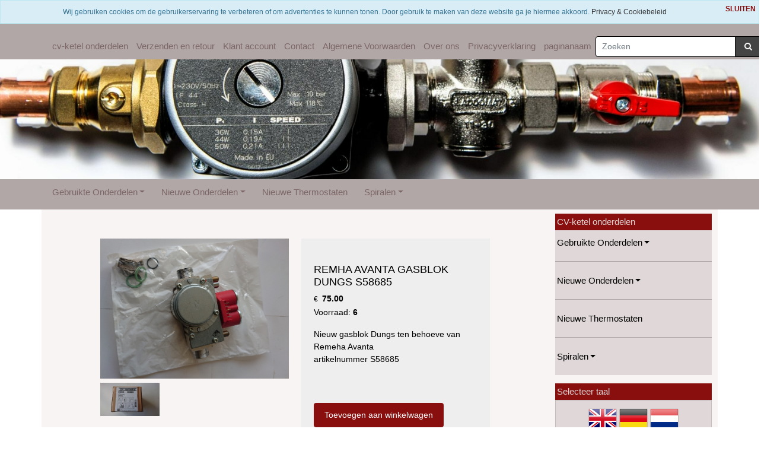

--- FILE ---
content_type: text/html; charset=UTF-8
request_url: https://cevebro.nl/remha-avanta-gasblok-dungs-s58685/
body_size: 7261
content:
<!DOCTYPE HTML>
<html lang="nl-NL" prefix="og: http://ogp.me/ns#">
<head>
    <title>Remha Avanta gasblok Dungs S58685 - www.cevebro.nl</title>
    <meta http-equiv="Content-Type" content="text/html; charset=utf-8" />
    <meta name="viewport" content="width=device-width, initial-scale=1.0">
    <meta name="keywords" content="Remha Avanta gasblok Dungs S58685,nieuw,remeha,cv-ketel onderdelen,gasblok,waalre,S58685,cevebro,webshop" />
    <meta name="description" content="Remha Avanta gasblok Dungs S58685"/>
    
    <link rel="stylesheet" type="text/css" href="https://cdn.gratiswebshopbeginnen.nl/css/bootstrap.min.css" />
		<link rel="stylesheet" type="text/css" href="/files/9565/css/styleresponsive.css?v2" />
    <script type="text/javascript" src="https://code.jquery.com/jquery-latest.min.js"></script>
    <link rel="shortcut icon" href="https://cevebro.nl/files/9565/favicon/favicon.ico"  type="image/x-icon">
    <link rel="stylesheet" href="/assets/plugins/font-awesome/css/font-awesome.min.css"><link rel="stylesheet" type="text/css" href="/templates/mobile/9565/eigenstyle.css" /><!-- Facebook Pixel Code --><script>!function(f,b,e,v,n,t,s){if(f.fbq)return;n=f.fbq=function(){n.callMethod?n.callMethod.apply(n,arguments):n.queue.push(arguments)};if(!f._fbq)f._fbq=n;n.push=n;n.loaded=!0;n.version='2.0';n.queue=;t=b.createElement(e);t.async=!0;t.src=v;s=b.getElementsByTagName(e)0;s.parentNode.insertBefore(t,s)}(window,document,'script','https://connect.facebook.net/en_US/fbevents.js');fbq('init', '1757261164489861');fbq('track', "PageView");</script><noscript><img height="1" width="1" style="display:none"src="https://www.facebook.com/tr?id=1757261164489861&ev=PageView&noscript=1"/></noscript><!-- End Facebook Pixel Code --> <link rel="stylesheet" href="/assets/plugins/font-awesome/css/font-awesome.min.css" /><body><script type="text/javascript">/* <!CDATA */var google_conversion_id = 969909195;var google_custom_params = window.google_tag_params;var google_remarketing_only = true;/* > */</script><script type="text/javascript" src="//www.googleadservices.com/pagead/conversion.js"></script><noscript><div style="display:inline;"><img height="1" width="1" style="border-style:none;" alt="" src="//googleads.g.doubleclick.net/pagead/viewthroughconversion/969909195/?guid=ON&script=0"/></div></noscript><body> <link rel="stylesheet" href="/assets/plugins/font-awesome/css/font-awesome.min.css" /> <link rel="stylesheet" href="/assets/plugins/font-awesome/css/font-awesome.min.css" /> <link rel="stylesheet" type="text/css" href="/templates/mobile/9565/eigenstyle.css" /><meta name="robots" content="all"><link rel="canonical" href="https://cevebro.nl/remha-avanta-gasblok-dungs-s58685/" /><meta property="fb:admins" content="100009849452900" /><meta property="og:locale" content="nl_NL" />
	<meta property="og:title" content="Remha Avanta gasblok Dungs S58685 - www.cevebro.nl">
    <meta property="og:description" content="Remha Avanta gasblok Dungs S58685">
    <meta property="og:url" content="https://cevebro.nl/remha-avanta-gasblok-dungs-s58685/">
    <meta property="og:site_name" content="www.cevebro.nl"><meta property="article:author" content="https://www.facebook.com/Cevebro-623349611085485" /><meta property="og:image" content="https://cevebro.nl/files/9565/webshopartikelen/3135988/gasblok-remeha-avanta-s58685.jpg">
		    <meta property="og:type" content="product">
		    <meta property="og:price:amount" content="75.00" />
		    <meta property="og:price:currency" content="EUR" /><meta name="twitter:card" content="summary_large_image"/><meta name="twitter:description" content="Remha Avanta gasblok Dungs S58685"/><meta name="twitter:title" content="Remha Avanta gasblok Dungs S58685 - www.cevebro.nl"/><meta name="twitter:domain" content="www.cevebro.nl"/><meta name="twitter:image:src" content="https://cevebro.nl/files/9565/webshopartikelen/3135988/gasblok-remeha-avanta-s58685.jpg" /><meta itemprop="name" content="Remha Avanta gasblok Dungs S58685 - www.cevebro.nl"><meta itemprop="description" content="Remha Avanta gasblok Dungs S58685"><meta itemprop="image" content="https://cevebro.nl/files/9565/webshopartikelen/3135988/gasblok-remeha-avanta-s58685.jpg"><link rel="alternate" type="application/rss+xml" title="Remha Avanta gasblok Dungs S58685 - www.cevebro.nl" href="https://cevebro.nl/remha-avanta-gasblok-dungs-s58685/feed/"/>
    
</head>
<body>

   <div class="usptop navbar py-0 pt-2 pb-2">
<div class="container" id="CenterText">
<div class="container">
<div class="row">
<div class="col-sm"><span style="font-family:Verdana,Geneva,sans-serif;"><span class="fa fa-fw fa-clock-o"></span>  Voor 12 uur besteld =  dezelfde dag verzonden</span></div>

<div class="col-sm"><span style="font-family:Verdana,Geneva,sans-serif;"><span class="fa fa-fw fa-users"></span>  Gratis verzending vanaf €75</span></div>

<div class="col-sm"><span style="font-family:Verdana,Geneva,sans-serif;"><span class="fa fa-fw fa-phone"></span>  Op zondag niet bereikbaar</span><br />
 </div>
</div>
</div>
</div>
</div>


<nav class="navbar navbar-expand-lg menutop" aria-label="navbar">
   <div class="container">
            <button class="navbar-toggler" type="button" data-bs-toggle="collapse" data-bs-target="#navbarsExample07" aria-controls="navbarsExample07" aria-expanded="false" aria-label="Toggle navigation">
        <i class="fa fa-bars" aria-hidden="true"></i>
      </button>

      <div class="collapse navbar-collapse" id="navbarsExample07">
         <ul class="navbar-nav me-auto mb-2 mb-lg-0">
                           <li class="nav-item menutop">
                  <a class="nav-link menutopTekst menuhover ps-2" href="/cv-onderdelen/">cv-ketel onderdelen</a>
               </li>
                           <li class="nav-item menutop">
                  <a class="nav-link menutopTekst menuhover ps-2" href="/verzendkosten1/">Verzenden en retour</a>
               </li>
                           <li class="nav-item menutop">
                  <a class="nav-link menutopTekst menuhover ps-2" href="/login/">Klant account</a>
               </li>
                           <li class="nav-item menutop">
                  <a class="nav-link menutopTekst menuhover ps-2" href="/contact/">Contact</a>
               </li>
                           <li class="nav-item menutop">
                  <a class="nav-link menutopTekst menuhover ps-2" href="/algemene-voorwaarden/">Algemene Voorwaarden</a>
               </li>
                           <li class="nav-item menutop">
                  <a class="nav-link menutopTekst menuhover ps-2" href="/over-ons/">Over ons</a>
               </li>
                           <li class="nav-item menutop">
                  <a class="nav-link menutopTekst menuhover ps-2" href="/privacyverklaring/">Privacyverklaring</a>
               </li>
                           <li class="nav-item menutop">
                  <a class="nav-link menutopTekst menuhover ps-2" href="//">paginanaam</a>
               </li>
                     </ul>
      </div>

      <div class="container col-lg-3">
         <div class="row">
            <form class="p-0" role="search" method="post" action="/zoeken/">
               <div class="input-group">
                  <input type="text" class="form-control" placeholder="Zoeken" name="string" aria-label="Zoeken" aria-describedby="Zoeken">
                  <button class="btn menubuttons" type="submit" id="button-addon2"><span class="fa fa-fw fa-search"></span></button>
               </div>
            </form>
         </div>
      </div>

   </div>
</nav>

<div class="hideonmobile">
   <div class="headershop topcontainer" style="text-align:center"><a href="https://cevebro.nl/"><img alt="header 7.jpeg" class="img-fluid" title="header 7.jpeg" src="https://cevebro.nl/files/9565/headershop/header-7.jpeg" border="0" /></a></div>
</div>

<nav class="navbar navbar-expand-lg menutop" aria-label="navbar">
   <div class="container">
      <div class="collapse navbar-collapse" id="navbarsExample07">
         <ul class="navbar-nav me-auto mb-2 mb-lg-0">

                                             <li class="nav-item dropdown menutop">
                     <a class="nav-link dropdown-toggle menutopTekst menuhover ps-2" href="#" data-bs-toggle="dropdown" aria-expanded="false">Gebruikte Onderdelen</a>
                     <ul class="dropdown-menu menutop">
                                                   <a class="dropdown-item menutopTekst p-2 ps-4" href="/gebruikte-onderdelen/actuators-gebruikt/">Gebruikte Actuators</a>
                                                   <a class="dropdown-item menutopTekst p-2 ps-4" href="/gebruikte-onderdelen/bedieningspanelen-gebruikt/">Gebruikte Bedieningspanelen</a>
                                                   <a class="dropdown-item menutopTekst p-2 ps-4" href="/gebruikte-onderdelen/buffervatentappot-gebruikt/">Gebruikte Buffervaten/tappot</a>
                                                   <a class="dropdown-item menutopTekst p-2 ps-4" href="/gebruikte-onderdelen/branderautomaten-gebruikt/">Gebruikte Branderautomaten</a>
                                                   <a class="dropdown-item menutopTekst p-2 ps-4" href="/gebruikte-onderdelen/branderplaten-branderblokken-gebruikt/">Gebruikte Branderplaten / Branderblokken</a>
                                                   <a class="dropdown-item menutopTekst p-2 ps-4" href="/gebruikte-onderdelen/driewegkleppen-gebruikt/">Gebruikte Driewegkleppen</a>
                                                   <a class="dropdown-item menutopTekst p-2 ps-4" href="/gebruikte-onderdelen/drukverschilschakelaars-gebruikt/">Gebruikte Drukverschilschakelaars</a>
                                                   <a class="dropdown-item menutopTekst p-2 ps-4" href="/gebruikte-onderdelen/gasblokken-gebruikt/">Gebruikte Gasblokken</a>
                                                   <a class="dropdown-item menutopTekst p-2 ps-4" href="/gebruikte-onderdelen/platenwisselaars-gebruikt/">Gebruikte Platenwisselaars</a>
                                                   <a class="dropdown-item menutopTekst p-2 ps-4" href="/gebruikte-onderdelen/pompen-gebruikt/">Gebruikte Pompen</a>
                                                   <a class="dropdown-item menutopTekst p-2 ps-4" href="/gebruikte-onderdelen/printplaten-gebruikt/">Gebruikte Printplaten</a>
                                                   <a class="dropdown-item menutopTekst p-2 ps-4" href="/gebruikte-onderdelen/transformatoren-gebruikt/">Gebruikte Transformatoren</a>
                                                   <a class="dropdown-item menutopTekst p-2 ps-4" href="/gebruikte-onderdelen/ventilatoren-gebruikt/">Gebruikte Ventilatoren</a>
                                                   <a class="dropdown-item menutopTekst p-2 ps-4" href="/gebruikte-onderdelen/warmtewisselaars-gebruikt/">Gebruikte Warmtewisselaars</a>
                                                   <a class="dropdown-item menutopTekst p-2 ps-4" href="/gebruikte-onderdelen/overige-onderdelen-gebruikt/">Gebruikte Overige onderdelen</a>
                                             </ul>
                  </li>
                                                            <li class="nav-item menutop">
                     <a class="nav-link menutopTekst menuhover ps-2" href="/hr/"><hr></a>
                  </li>
                                                            <li class="nav-item dropdown menutop">
                     <a class="nav-link dropdown-toggle menutopTekst menuhover ps-2" href="#" data-bs-toggle="dropdown" aria-expanded="false">Nieuwe Onderdelen</a>
                     <ul class="dropdown-menu menutop">
                                                   <a class="dropdown-item menutopTekst p-2 ps-4" href="/nieuwe-onderdelen/agpo-nieuw/">AGPO</a>
                                                   <a class="dropdown-item menutopTekst p-2 ps-4" href="/nieuwe-onderdelen/atag-nieuw/">ATAG</a>
                                                   <a class="dropdown-item menutopTekst p-2 ps-4" href="/nieuwe-onderdelen/awb-nieuw/">AWB</a>
                                                   <a class="dropdown-item menutopTekst p-2 ps-4" href="/nieuwe-onderdelen/bosch-nieuw/">Bosch</a>
                                                   <a class="dropdown-item menutopTekst p-2 ps-4" href="/nieuwe-onderdelen/brink-nieuw/">Brink</a>
                                                   <a class="dropdown-item menutopTekst p-2 ps-4" href="/nieuwe-onderdelen/daalderop-nieuw/">Daalderop</a>
                                                   <a class="dropdown-item menutopTekst p-2 ps-4" href="/nieuwe-onderdelen/intergas-nieuw/">Intergas</a>
                                                   <a class="dropdown-item menutopTekst p-2 ps-4" href="/nieuwe-onderdelen/nefit-nieuw/">Nefit</a>
                                                   <a class="dropdown-item menutopTekst p-2 ps-4" href="/nieuwe-onderdelen/radson-nieuw/">Radson</a>
                                                   <a class="dropdown-item menutopTekst p-2 ps-4" href="/nieuwe-onderdelen/remeha-nieuw/">Remeha</a>
                                                   <a class="dropdown-item menutopTekst p-2 ps-4" href="/nieuwe-onderdelen/vaillant-nieuw/">Vaillant</a>
                                                   <a class="dropdown-item menutopTekst p-2 ps-4" href="/nieuwe-onderdelen/viessmann-nieuw/">Viessmann</a>
                                                   <a class="dropdown-item menutopTekst p-2 ps-4" href="/nieuwe-onderdelen/driewegkleppen-en-actuators-nieuw/">Driewegkleppen & Actuators</a>
                                                   <a class="dropdown-item menutopTekst p-2 ps-4" href="/nieuwe-onderdelen/gasblokken-nieuw/">Gasblokken</a>
                                                   <a class="dropdown-item menutopTekst p-2 ps-4" href="/nieuwe-onderdelen/overige-merkenonderdelen-nieuw/">Overige merken/onderdelen</a>
                                                   <a class="dropdown-item menutopTekst p-2 ps-4" href="/nieuwe-onderdelen/pompen1/">Pompen</a>
                                             </ul>
                  </li>
                                                            <li class="nav-item menutop">
                     <a class="nav-link menutopTekst menuhover ps-2" href="//"><hr></a>
                  </li>
                                                            <li class="nav-item menutop">
                     <a class="nav-link menutopTekst menuhover ps-2" href="/thermostaten/">Nieuwe Thermostaten</a>
                  </li>
                                                            <li class="nav-item menutop">
                     <a class="nav-link menutopTekst menuhover ps-2" href="//"><hr></a>
                  </li>
                                                            <li class="nav-item dropdown menutop">
                     <a class="nav-link dropdown-toggle menutopTekst menuhover ps-2" href="#" data-bs-toggle="dropdown" aria-expanded="false">Spiralen</a>
                     <ul class="dropdown-menu menutop">
                                                   <a class="dropdown-item menutopTekst p-2 ps-4" href="/warmte-spiralen/koperen-spiralen/">Koperen spiralen</a>
                                                   <a class="dropdown-item menutopTekst p-2 ps-4" href="/warmte-spiralen/rvs-spiralen/">RVS-spiralen</a>
                                             </ul>
                  </li>
                           
         </ul>
      </div>
   </div>
</nav>

<div class="hideondesktop">
   <div class="headershop topcontainer" style="text-align:center"><a href="https://cevebro.nl/"><img alt="header 7.jpeg" class="img-fluid" title="header 7.jpeg" src="https://cevebro.nl/files/9565/headershop/header-7.jpeg" border="0" /></a></div>
</div>


   <div class="container tabelmidden">
      <div class="row tabelmidden">
          
          <div id="content" class="col-lg-9 col-md-12 padding10 mt-2 mb-3">
             <style>
				        .parent>.row{
				            display: flex;
				            align-items: center;
				            height: 100%;
				        }

						  .keuzesclass {
							  width: auto;
							  overflow: hidden;
							  cursor: pointer;
							  transition: transform 1s;
							  object-fit: cover;
						  }

						  .keuzeclassnaam {
							  float:left;
							  min-width:50px;
							  font-size: 11px;
							  color: #000;
							  cursor: pointer;
							  position: relative;
						  }


				        .imgbgchk:checked + label>.tick_container{
				            opacity: 1;
				        }
				        /* aNIMATION */
				        .imgbgchk:checked + label>img{
				            transform: scale(1.25);
				            opacity: 0.3;
				        }
				        .tick_container {
				            transition: .5s ease;
				            opacity: 0;
				            position: absolute;
				            top: 5px;
				            right: 0px;
				            cursor: pointer;
				            text-align: center;
				        }
				        .tick {
				            background-color: #6bb77e;
				            color: white;
				            font-size: 9px;
				            padding: 0px 4px;
				            height: 15px;
				            width: 15px;
				            border-radius: 100%;
								line-height: 15px;
				        }

				        .pakketnaam{
				            background-color: #f0f0f0;
				            font-size: 11px;
				            border-radius: 50px;
  								line-height: 50px;
								padding-left:5px;
								padding-right:5px;
				        }

						  .disabled {
							  background:linear-gradient(to left top,rgba(255,255,255,0) 0%,rgba(255,255,255,0) 42%,#fff 43%,#fff 46%,#ff5216 47%,#ff5216 53%,#fff 54%,#fff 57%,rgba(255,255,255,0) 58%,rgba(255,255,255,0) 100%);
							  cursor:not-allowed !important;
						  }

						  .imgbgchk:checked + label > .pakketnaam {
							  background-color: #f0f0f0;
							  color: #686868;
							  border: 2px solid #6bb77e;
							  font-weight: bold;
							  object-fit: cover;
							}

				        label {
				           color: #5f656a;
				           font-size: 13px;
				        }

				</style><div class="container mt-5 mb-5" itemscope="" itemtype="https://schema.org/Product">
   <span class="sku" style="display:none;" itemprop="sku">S58685</span>
   <span id="base_price" style="display:none;">75</span>
   <meta itemprop="mpn" content="" />
   <meta itemprop="brand" content="">
   <meta itemprop="name" content="Remha Avanta gasblok Dungs S58685">
   <div class="row d-flex justify-content-center">
      <div class="col-md-10">
         <div class="row">
            <div class="col-md-6">
               <div class="images">
                  <div class="padding10"><a href="https://cevebro.nl/files/9565/webshopartikelen/3135988/gasblok-remeha-avanta-s58685.jpg" class="gallerij_artikel" target="_blank" title="Remha Avanta gasblok Dungs S58685"><img class="cursorhand" width="430" itemprop="image" src="https://cevebro.nl/files/9565/webshopartikelen/3135988/gasblok-remeha-avanta-s58685.jpg" style="max-width:100% !important; width:430px !important;" border="0" alt="Remha Avanta gasblok Dungs S58685" title="Remha Avanta gasblok Dungs S58685"  id="hoofdfoto" /></a></div><div><div class="padding10 col-md-fl-left float-start pt-2 pe-2"><a href="https://cevebro.nl/files/9565/webshopartikelen/3135988/gasblok-remeha-avanta-s58685-a.jpg" class="gallerij_artikel" target="_blank" title="Remha Avanta gasblok Dungs S58685"><img class="cursorhand" width="100" itemprop="image" src="https://cevebro.nl/files/9565/webshopartikelen/3135988/thumbs/gasblok-remeha-avanta-s58685-a.jpg" style="max-width:100% !important; width:100px !important;" border="0" alt="Remha Avanta gasblok Dungs S58685" title="Remha Avanta gasblok Dungs S58685"  /></a></div></div>
               </div>
            </div>
            <div class="col-md-6">
               <div class="product p-4">
                  <span itemprop="offers" itemscope itemtype="https://schema.org/Offer">
                     <meta itemprop="priceCurrency" content="EUR" />
                     <meta itemprop="url" content="https://cevebro.nl/remha-avanta-gasblok-dungs-s58685/" />
                     <meta itemprop="price" content="75" />
                     <meta itemprop="itemCondition" itemtype="http://schema.org/OfferItemCondition" content="http://schema.org/NewCondition">
                     <meta itemprop="availability" content="InStock">
                     <div class="mt-4 mb-3">
                        <span class="text-uppercase text-muted brand small"></span>
                        <h5 class="text-uppercase"><span itemprop="name">Remha Avanta gasblok Dungs S58685</span></h5>
                        <div class="price d-flex flex-row align-items-center">
                           <div class="me-2">
                              <small class="dis-price">&euro; </small>
                           </div>
                           <span class="act-price">75.00</span>
                        </div>
                                                   <div class="webshopomschrijvingtekst">Voorraad: <b> 6</b></div>
                                                                     </div>
                  </span>
                  <span style="display:none;" itemprop="brand" itemtype="https://schema.org/Brand" itemscope>
                     <meta itemprop="name" content="" />
                  </span>

                  

                  <form method="post" name="artikelform" action="https://cevebro.nl/remha-avanta-gasblok-dungs-s58685/">
                     <input type="hidden" name="winkelwagen" value="3135988" />
                     <input type="hidden" name="aantal" class="aantal" value="1">
                     <div class="staffelprijs">
                        
                     </div>
                     <p class="about" itemprop="description">
                        <span style="font-family:Verdana,Geneva,sans-serif;"></span><span style="font-family:Verdana,Geneva,sans-serif;">Nieuw gasblok Dungs ten behoeve van Remeha Avanta<br />
artikelnummer S58685</span><br />
<br />
 
                     </p>
                     <div class="sizes mt-2">
                        <div class="keuzelijstartikel">
                                                         
                                                   </div>
                        <div>
                           
                        </div>
                        <div>
                           
                        </div>
                     </div>

                     

                     <div class="cart mt-4 align-items-center">
                        <input type="hidden" class="aantalvakje" name="aantal" value="1"><input type="submit" name="submit" class="toevoegenbutton AddToCart" value="Toevoegen aan winkelwagen">
                        <br /><div class="marginleft10 pt-2"><a class="artikelomschrijving" href="https://cevebro.nl/remha-avanta-gasblok-dungs-s58685/verlanglijst/"><i class="fa fa-heart text-muted"></i>  zet op mijn verlanglijstje</a></div>
                     </div>

                  </form>
               </div>
            </div>
         </div>
      </div>
   </div>
</div>
<div style="clear: both;"></div>
			<div class="artikelomschrijving">
					<div class="paddingbottom10"></div>
			</div>
          </div>
          <div class="col-md-3 d-none d-lg-block" style="background-color:#f9f4f4;">
             <aside class="asideright mt-2 mb-3">
                  <div class="webshopmenu"><div class="headermenu header">CV-ketel onderdelen</div>
<ul class="list-unstyled mb-0 py-3 pt-md-1">
         <li class="mb-1 d-grid gap-2">
                     <button class="webshopmenu menuhover btn d-inline-flex align-items-center collapsed border-0 dropdown-toggle" data-bs-toggle="collapse" data-bs-target="#components-collapse190454" aria-expanded="false" aria-current="true">
             Gebruikte Onderdelen
            </button>
            <div class="collapse " id="components-collapse190454">
                                 <a class="webshopmenu menuhover list-group-item border-0 dropdown-item p-2 ps-4" href="/gebruikte-onderdelen/actuators-gebruikt/">Gebruikte Actuators</a>
                                 <a class="webshopmenu menuhover list-group-item border-0 dropdown-item p-2 ps-4" href="/gebruikte-onderdelen/bedieningspanelen-gebruikt/">Gebruikte Bedieningspanelen</a>
                                 <a class="webshopmenu menuhover list-group-item border-0 dropdown-item p-2 ps-4" href="/gebruikte-onderdelen/buffervatentappot-gebruikt/">Gebruikte Buffervaten/tappot</a>
                                 <a class="webshopmenu menuhover list-group-item border-0 dropdown-item p-2 ps-4" href="/gebruikte-onderdelen/branderautomaten-gebruikt/">Gebruikte Branderautomaten</a>
                                 <a class="webshopmenu menuhover list-group-item border-0 dropdown-item p-2 ps-4" href="/gebruikte-onderdelen/branderplaten-branderblokken-gebruikt/">Gebruikte Branderplaten / Branderblokken</a>
                                 <a class="webshopmenu menuhover list-group-item border-0 dropdown-item p-2 ps-4" href="/gebruikte-onderdelen/driewegkleppen-gebruikt/">Gebruikte Driewegkleppen</a>
                                 <a class="webshopmenu menuhover list-group-item border-0 dropdown-item p-2 ps-4" href="/gebruikte-onderdelen/drukverschilschakelaars-gebruikt/">Gebruikte Drukverschilschakelaars</a>
                                 <a class="webshopmenu menuhover list-group-item border-0 dropdown-item p-2 ps-4" href="/gebruikte-onderdelen/gasblokken-gebruikt/">Gebruikte Gasblokken</a>
                                 <a class="webshopmenu menuhover list-group-item border-0 dropdown-item p-2 ps-4" href="/gebruikte-onderdelen/platenwisselaars-gebruikt/">Gebruikte Platenwisselaars</a>
                                 <a class="webshopmenu menuhover list-group-item border-0 dropdown-item p-2 ps-4" href="/gebruikte-onderdelen/pompen-gebruikt/">Gebruikte Pompen</a>
                                 <a class="webshopmenu menuhover list-group-item border-0 dropdown-item p-2 ps-4" href="/gebruikte-onderdelen/printplaten-gebruikt/">Gebruikte Printplaten</a>
                                 <a class="webshopmenu menuhover list-group-item border-0 dropdown-item p-2 ps-4" href="/gebruikte-onderdelen/transformatoren-gebruikt/">Gebruikte Transformatoren</a>
                                 <a class="webshopmenu menuhover list-group-item border-0 dropdown-item p-2 ps-4" href="/gebruikte-onderdelen/ventilatoren-gebruikt/">Gebruikte Ventilatoren</a>
                                 <a class="webshopmenu menuhover list-group-item border-0 dropdown-item p-2 ps-4" href="/gebruikte-onderdelen/warmtewisselaars-gebruikt/">Gebruikte Warmtewisselaars</a>
                                 <a class="webshopmenu menuhover list-group-item border-0 dropdown-item p-2 ps-4" href="/gebruikte-onderdelen/overige-onderdelen-gebruikt/">Gebruikte Overige onderdelen</a>
                           </div>
         
      </li>
         <li class="mb-1 d-grid gap-2">
                                    <hr>
                     
      </li>
         <li class="mb-1 d-grid gap-2">
                     <button class="webshopmenu menuhover btn d-inline-flex align-items-center collapsed border-0 dropdown-toggle" data-bs-toggle="collapse" data-bs-target="#components-collapse74883" aria-expanded="false" aria-current="true">
             Nieuwe Onderdelen
            </button>
            <div class="collapse " id="components-collapse74883">
                                 <a class="webshopmenu menuhover list-group-item border-0 dropdown-item p-2 ps-4" href="/nieuwe-onderdelen/agpo-nieuw/">AGPO</a>
                                 <a class="webshopmenu menuhover list-group-item border-0 dropdown-item p-2 ps-4" href="/nieuwe-onderdelen/atag-nieuw/">ATAG</a>
                                 <a class="webshopmenu menuhover list-group-item border-0 dropdown-item p-2 ps-4" href="/nieuwe-onderdelen/awb-nieuw/">AWB</a>
                                 <a class="webshopmenu menuhover list-group-item border-0 dropdown-item p-2 ps-4" href="/nieuwe-onderdelen/bosch-nieuw/">Bosch</a>
                                 <a class="webshopmenu menuhover list-group-item border-0 dropdown-item p-2 ps-4" href="/nieuwe-onderdelen/brink-nieuw/">Brink</a>
                                 <a class="webshopmenu menuhover list-group-item border-0 dropdown-item p-2 ps-4" href="/nieuwe-onderdelen/daalderop-nieuw/">Daalderop</a>
                                 <a class="webshopmenu menuhover list-group-item border-0 dropdown-item p-2 ps-4" href="/nieuwe-onderdelen/intergas-nieuw/">Intergas</a>
                                 <a class="webshopmenu menuhover list-group-item border-0 dropdown-item p-2 ps-4" href="/nieuwe-onderdelen/nefit-nieuw/">Nefit</a>
                                 <a class="webshopmenu menuhover list-group-item border-0 dropdown-item p-2 ps-4" href="/nieuwe-onderdelen/radson-nieuw/">Radson</a>
                                 <a class="webshopmenu menuhover list-group-item border-0 dropdown-item p-2 ps-4" href="/nieuwe-onderdelen/remeha-nieuw/">Remeha</a>
                                 <a class="webshopmenu menuhover list-group-item border-0 dropdown-item p-2 ps-4" href="/nieuwe-onderdelen/vaillant-nieuw/">Vaillant</a>
                                 <a class="webshopmenu menuhover list-group-item border-0 dropdown-item p-2 ps-4" href="/nieuwe-onderdelen/viessmann-nieuw/">Viessmann</a>
                                 <a class="webshopmenu menuhover list-group-item border-0 dropdown-item p-2 ps-4" href="/nieuwe-onderdelen/driewegkleppen-en-actuators-nieuw/">Driewegkleppen & Actuators</a>
                                 <a class="webshopmenu menuhover list-group-item border-0 dropdown-item p-2 ps-4" href="/nieuwe-onderdelen/gasblokken-nieuw/">Gasblokken</a>
                                 <a class="webshopmenu menuhover list-group-item border-0 dropdown-item p-2 ps-4" href="/nieuwe-onderdelen/overige-merkenonderdelen-nieuw/">Overige merken/onderdelen</a>
                                 <a class="webshopmenu menuhover list-group-item border-0 dropdown-item p-2 ps-4" href="/nieuwe-onderdelen/pompen1/">Pompen</a>
                           </div>
         
      </li>
         <li class="mb-1 d-grid gap-2">
                                    <hr>
                     
      </li>
         <li class="mb-1 d-grid gap-2">
                                    <a class="webshopmenu menuhover btn d-inline-flex align-items-center collapsed border-0" href="/thermostaten/">Nieuwe Thermostaten</a>
                     
      </li>
         <li class="mb-1 d-grid gap-2">
                                    <hr>
                     
      </li>
         <li class="mb-1 d-grid gap-2">
                     <button class="webshopmenu menuhover btn d-inline-flex align-items-center collapsed border-0 dropdown-toggle" data-bs-toggle="collapse" data-bs-target="#components-collapse247321" aria-expanded="false" aria-current="true">
             Spiralen
            </button>
            <div class="collapse " id="components-collapse247321">
                                 <a class="webshopmenu menuhover list-group-item border-0 dropdown-item p-2 ps-4" href="/warmte-spiralen/koperen-spiralen/">Koperen spiralen</a>
                                 <a class="webshopmenu menuhover list-group-item border-0 dropdown-item p-2 ps-4" href="/warmte-spiralen/rvs-spiralen/">RVS-spiralen</a>
                           </div>
         
      </li>
   </ul>
</div><div class="margintop20 mt-3 webshopmenu">
		<div class="list-group margintop">
			<div class="headermenu header">Selecteer taal</div>
			<div class="list-group-item centerit webshopmenu">
				<a href="https://cevebro.nl/taal/en"><img src="https://cevebro.nl/img/envlag.png" border="0" /></a>
				<a href="https://cevebro.nl/taal/de"><img src="https://cevebro.nl/img/gervlag.png" border="0" /></a>
				<a href="https://cevebro.nl/taal/nl"><img src="https://cevebro.nl/img/nlvlag.png" border="0" /></a>
			</div>
		</div></div><div class="margintop20 mt-3 webshopmenu">
		<div class="list-group margintop">
			<div class="headermenu header">Winkelwagen</div>
			<div class="list-group-item webshopmenu">
			<input type="submit" name="submit" class="menubuttons" onClick="window.location='https://cevebro.nl/winkelwagen/'" value="Winkelwagen" />
			</div>
		</div></div><div class="margintop20 mt-3 webshopmenu"><p><span style="font-family:Verdana,Geneva,sans-serif;">Op werkdagen vóór 12:00 besteld volgende dag in huis (<a href="http://cevebro.nl/verzendkosten1/">zie verzenden en retour</a>)<br />
<br />
€ 7,50 verzendkosten binnen NL met Postnl(<a href="http://cevebro.nl/verzendkosten1/">zie verzenden en retour</a>)<br />
<br />
€ 6,50 verzendkosten Postnl ophaallocatie<br />
<br />
<strong>Bestellingen vanaf €75 gratis verzenden binnen Nederland</strong><br />
<br />
Betaalopties: KBC / CBC, iDeal QR, iDeal, Paypal, MisterCash, Sofort,Overschrijving, Cards,Belfius</span></p>

<hr />
<p><span style="font-family:Verdana,Geneva,sans-serif;"><strong>READ FOR SHIFTED VAT:</strong><br />
<br />
Are you a<strong> company from abroad ?</strong><br />
First make an account <strong><a href="https://cevebro.nl/registreren/login/">here</a>.</strong><br />
After you have created an account<br />
you must <strong>first inform us</strong> that you would like to<br />
shift the VAT so we can check your VAT number first.<br />
<strong>Once we approved you can log into your<br />
account and place an order. </strong></span></p>
</div>
             </aside>
          </div>
      </div>
   </div>

   <footer id="site-footer">
		<section>
			<div class="webshopfooter"><div class="container">
<div class="row">
<div class="col-lg-4"><strong>Onze websites:</strong>
<ul>
	<li class="footerlinks"><span style="font-family:Verdana,Geneva,sans-serif;">Cevebro.nl</span></li>
	<li class="footerlinks">Cevebro.com</li>
</ul>
<strong>Navigatie:</strong>

<ul>
	<li class="footerlinks"><span style="font-family:Verdana,Geneva,sans-serif;"><a href="https://cevebro.nl/contact/" title="Contact">Contact</a></span></li>
	<li class="footerlinks"><a href="https://cevebro.nl/verzendkosten1/"><span style="font-family:Verdana,Geneva,sans-serif;">Retour </span></a><span style="font-family:Verdana,Geneva,sans-serif;">voorwaarden</span></li>
	<li class="footerlinks"><span style="font-family:Verdana,Geneva,sans-serif;">Gesloten op zondag</span></li>
</ul>
</div>

<div class="col-lg-4"><strong>Contactinformatie:</strong>

<ul>
	<li class="footerlinks"><i class="fa fa-rocket"> </i><span style="font-family:Verdana,Geneva,sans-serif;">Cevebro</span></li>
	<li class="footerlinks"><span style="font-family:Verdana,Geneva,sans-serif;"><i class="fa fa-envelope-o"> </i>info@cevebro.nl</span></li>
	<li class="footerlinks"><span style="font-family:Verdana,Geneva,sans-serif;"><i class="fa fa-bold"> </i>BTW Nummer:NL00170134B70</span></li>
	<li class="footerlinks"><span style="font-family:Verdana,Geneva,sans-serif;"><i class="fa fa-briefcase"> </i>KvK nummer: 60299118</span></li>
</ul>
</div>

<div class="col-lg-4"><strong>Betaalmogelijkheden:</strong><br />
<img alt="" src="https://cevebro.nl/files/9565/afbeeldingen/ideal.png" style="width: 75px; height: 66px;" /><img alt="" src="https://cevebro.nl/files/9565/afbeeldingen/a-1493582330-mistercash.png" style="width: 75px; height: 56px;" /><img alt="" src="https://cevebro.nl/files/9565/afbeeldingen/paypal.png" style="width: 100px; height: 75px;" /><img alt="" src="https://cevebro.nl/files/9565/afbeeldingen/sofort.jpg" style="width: 100px; height: 32px;" /> <img alt="" src="https://cevebro.nl/files/9565/afbeeldingen/kbc-cbc.png" style="width: 100px; height: 70px;" /><img alt="" src="https://cevebro.nl/files/9565/afbeeldingen/belfius.png" style="width: 100px; height: 45px;" /><br />
<br />
<strong>Socialmedia:</strong><br />
<a href="https://www.facebook.com/cvketelonderdelen" target="_blank"><img alt="" height="55" src="https://shops.gratiswebshopbeginnen.nl/img/facebook-icon.png" style="float: left;" width="60" /></a></div>
</div>
</div>
</div>
		</section>
	</footer>


   <script src="https://cdn.jsdelivr.net/npm/bootstrap@5.0.2/dist/js/bootstrap.bundle.min.js" integrity="sha384-MrcW6ZMFYlzcLA8Nl+NtUVF0sA7MsXsP1UyJoMp4YLEuNSfAP+JcXn/tWtIaxVXM" crossorigin="anonymous"></script>
   <link href="/assets/plugins/font-awesome/css/font-awesome.min.css" rel="stylesheet">
   <script src="/inc/js/functions.js"></script>

   
   <script type="text/javascript" src="https://code.jquery.com/jquery-latest.min.js"></script><div class="notifycookiebar">
					<div class="cookietekst" style="padding:5px; margin: auto;">
						<span style="font-family:Verdana,Geneva,sans-serif;">Wij gebruiken cookies om de gebruikerservaring te verbeteren of om advertenties te kunnen tonen. Door gebruik te maken van deze website ga je hiermee akkoord. <a href="/privacyverklaring/" style="color: #333;">Privacy &amp; Cookiebeleid</a></span>
					</div>
					<span class="dismiss">
						<a class="close" id="close-cookies" href="#" title="close bericht"><b>SLUITEN</b></a>
					</span>
	        	</div><script language="javascript">
					function setCookieBar(cname, cvalue, exhours) {
					    var d = new Date();
					    d.setTime(d.getTime() + (exhours*60*60*1000));
					    var expires = "expires="+d.toUTCString();
					    document.cookie = cname + "=" + cvalue + "; " + expires + "; " + "path=/";
					}
					$('#close-cookies').click(function(){
					    setCookieBar("cookiebargwb", "yes", 744);
					     $('.notifycookiebar').hide(1000);
					});
				</script>
   
   
   <script>
			  (function(i,s,o,g,r,a,m){i['GoogleAnalyticsObject']=r;i[r]=i[r]||function(){
			  (i[r].q=i[r].q||[]).push(arguments)},i[r].l=1*new Date();a=s.createElement(o),
			  m=s.getElementsByTagName(o)[0];a.async=1;a.src=g;m.parentNode.insertBefore(a,m)
			  })(window,document,'script','//www.google-analytics.com/analytics.js','ga');

			  ga('create', 'UA-66836678-1', 'auto', 'clientTracker');
			  ga('set', 'anonymizeIp', true);
			  ga('set', 'forceSSL', true);
			  ga('send', 'pageview');
			  ga('clientTracker.send', 'pageview');
			</script>
</body>
</html>


--- FILE ---
content_type: text/css
request_url: https://cevebro.nl/files/9565/css/styleresponsive.css?v2
body_size: 3670
content:

		html, body { font-family:Verdana, Geneva, sans-serif; font-size:14px; color:#000000; margin: 0; padding: 0;  }
		.tabelmidden { font-family:Verdana, Geneva, sans-serif; background-color:#f9f4f4; }

		.CartIconWrapper{position: relative;}
		.CartIconWrapper span{position: absolute;top: -2px;right: -2px;}
		.cartQuantity{border-radius: 100%;background-color: #b1a7a7;color:#7d6666;font-size: 75%;text-align: center;padding:0px 4px;}

			.menuleft {
				background-color:#e0d8d8 !important;
				padding:3px;
				min-height: 25px;
				height:auto;
				width:100%;
				vertical-align: middle;
				border-radius:0px;

				font-family:Verdana, Geneva, sans-serif;
				font-size:15px;
				color:#000000 !important;
			}

			.menuleft:hover {
				background-color:#890e0e !important;
			}

			.menutop {
				background-color:#b1a7a7;
				padding-top:2px;
				padding-bottom:2px;
				min-height: 30px;
				height:auto;
				/*width:100%;*/
				vertical-align: middle;
			}

			.dropdown-menu {
				border-top: 0px solid rgba(0,0,0,.15);
				border-right: 0px;
				border-left: 0px;
				border-bottom: 0px;
			}

			.dropdown-item:focus, .dropdown-item:hover, .menuhover:hover, .menuhover:focus {
				background-color: #890e0e !important;
				-webkit-border-radius: 4px;
				-moz-border-radius: 4px;
				border-radius: 4px;
				color:#000000;
			}

			.menutopTekst,.menutopTekst:hover,.menutopTekst:active,.menutopTekst:link,.menutopTekst:visited  {
				font-family:Verdana, Geneva, sans-serif;
				font-size:15px;
				text-align:center;
				color:#7d6666;
				white-space: nowrap;
			} 
		/*toggle menu left */
		.btn-toggle { display: inline-flex;align-items: center;color: rgba(0, 0, 0, .65);background-color: transparent;border: 0; box-shadow:none !important}.btn-toggle::after { width: 1.25em;line-height: 0;content:
				url("data:image/svg+xml,%3csvg xmlns='http://www.w3.org/2000/svg' width='12' height='12' viewBox='0 0 16 16'%3e%3cpath fill='none' stroke='rgba%280,0,0,.5%29' stroke-linecap='round' stroke-linejoin='round' stroke-width='2' d='M5 14l6-6-6-6'/%3e%3c/svg%3e");transition: transform .35s ease;transform-origin: .5em 50%;margin-left: 5px;}
		.btn-toggle[aria-expanded="true"]::after {transform: rotate(90deg);}
		.btn-toggle-nav a {display: inline-flex; padding:3px; margin-top: .125rem; margin-left: 1.25rem; text-decoration: none; width:calc(100% - 1.25rem)}

		.menubuttons:hover {
			cursor:pointer;
			color:#f9f7f7;
			background-color: #444444;
			*background-color: #444444;
			background-image: -moz-linear-gradient(top, #444444, #444444);
			background-image: -webkit-gradient(linear, 0 0, 0 100%, from(#444444), to(#444444));
			background-image: -webkit-linear-gradient(top, #444444, #444444);
			background-image: -o-linear-gradient(top, #444444, #444444);
			background-image: linear-gradient(to bottom, #444444, #444444);
			background-repeat: repeat-x;
			border: 1px solid #000000;
		}

		.menubuttons{
			font-family:Verdana, Geneva, sans-serif;
			font-size:14px;
			text-decoration:none;font-style:none;
			color:#f9f7f7;
			padding: 4px 12px;margin-bottom: 0;
			*margin-left: .3em;border: 1px solid #000000;
			vertical-align: middle;background-color:#444444;
			*background-color: #444444;
			background-image: -moz-linear-gradient(top, #444444, #444444);
			background-image: -webkit-gradient(linear, 0 0, 0 100%, from(#444444), to(#444444));
			background-image: -webkit-linear-gradient(top, #444444, #444444);
			background-image: -o-linear-gradient(top, #444444, #444444);
			background-image: linear-gradient(to bottom, #444444, #444444);
			background-repeat: repeat-x; -webkit-border-radius: 4px;
			-moz-border-radius: 4px;
			border-radius: 4px;
			border: 1px solid #000000;
		}

		.navbar-toggler {
			background-color: #ededed !important;
			border: 1px solid #888888 !important;
			-webkit-border-radius: 6px !important;
			-moz-border-radius: 6px !important;
			border-radius: 6px !important;
		}

		.navbar-toggler i, .navbar-toggler:focus {
			color: #888888 !important;
			box-shadow: none !important;
		}

		.dropdownsub:hover .dropdown-submenu{
	      display: block;
	      margin-left: 20px;
	   }

		.dropdownsub {
			padding: .25rem 1rem;
		}

		.dropcss {
			top: 0;
			right: auto;
			left: 100%;
			margin-top: 0;
			margin-left: .125rem;
		}

		.usptop { background-color:#b1a7a7; color:#7d6666; }

		.headermenu, a.headermenu {
			padding:3px;
			font-family:Verdana, Geneva, sans-serif;
			font-size:15px;
			background-color:#e0d8d8 !important;
			border-radius:0px;
			color:#e0d8d8 !important;
			text-decoration:none;
			background-color: #890e0e !important;
			background-image: -moz-linear-gradient(top, #890e0e, #890e0e);
			background-image: -webkit-gradient(linear, 0 0, 0 100%, from(#890e0e), to(#890e0e));
			background-image: -webkit-linear-gradient(top, #890e0e, #890e0e);
		}

		.product-1 > a > img:hover { transform: scale(1.1) rotate(-1.2deg); }
		.webshopomschrijvingtekst { font-family:Verdana, Geneva, sans-serif; color:#000000; text-decoration:none; font-style:none; line-height: 1.8; }
		a.webshopomschrijvingtekst:link { font-family:Verdana, Geneva, sans-serif; font-size:14px; color:#000000; text-decoration:none; }
		a.webshopomschrijvingtekst:active { font-family:Verdana, Geneva, sans-serif; font-size:14px; color:#000000; text-decoration:none; }
		a.webshopomschrijvingtekst:visited { font-family:Verdana, Geneva, sans-serif; font-size:14px; color:#000000; text-decoration:none; }
		a.webshopomschrijvingtekst:hover { font-family:Verdana, Geneva, sans-serif; font-size:14px; color:#000000; text-decoration:none; }

		.webshoptiteltekst{ font-family:Verdana, Geneva, sans-serif; color:#000000; font-size:14px; text-decoration:none; font-style:none; }
		a.webshoptiteltekst:link { font-family:Verdana, Geneva, sans-serif; font-size:14px; color:#000000; text-decoration:none; }
		a.webshoptiteltekst:active { font-family:Verdana, Geneva, sans-serif; font-size:14px; color:#000000; text-decoration:none; }
		a.webshoptiteltekst:visited { font-family:Verdana, Geneva, sans-serif; font-size:14px; color:#000000; text-decoration:none; }
		a.webshoptiteltekst:hover { font-family:Verdana, Geneva, sans-serif; font-size:14px; color:#000000; text-decoration:none; }

		.webshopmenuborder { width:190px; background-color:#e0d8d8; font-size:15px; border-top-width:0px; border-right-width:1px; border-bottom-width: 1px; border-left-width: 1px; border-style:solid; border-width:1px; border-color:#000000 !important;; }
		.webshopmenu ul { list-style-type: none; margin-top: 3px;  }
		.webshopmenu ul li { font-family:Verdana, Geneva, sans-serif; font-size:15px; background-color:#e0d8d8; color:#000000; text-decoration:none; }
		.webshopmenu ul li a, .webshopmenu ul li button, a.webshopmenu { display: block; padding: 3px; font-family:Verdana, Geneva, sans-serif; font-size:15px; color:#000000 !important; text-decoration:none; }
		.webshopmenu { font-family:Verdana, Geneva, sans-serif; font-size:14px; background-color:#e0d8d8; color:#000000; text-decoration:none; }

		.smalltekst { font-family:Verdana, Geneva, sans-serif; color:#000000; font-size: 10px !important; margin-left:15px; }

		.winkelwagenoverzicht { font-size: 14px; text-decoration:none; font-style:none; border-style:solid; border-width:1px; border-color:#000000 !important;; border-top-width: 0px !important; border-right-width: 0px !important; border-bottom-width: 1px !important; border-left-width: 0px !important; padding:5px; }
		.actielabel { background: #7f0000 none repeat scroll 0 0 !important; opacity: 0.9; color:#ffffff !important; padding: 3px 8px; position: absolute; right: -5px; text-transform: uppercase; top: 20px; z-index: 1; }


		/*cookiebar*/
		.notifycookiebar {
			display:flex;
			width:100%;
			background-color: #d9edf7;
			border: 1px solid #bce8f1;
			color: #31708f;
			position:fixed;
			top:0px;
			padding:5px;
			font-size:12px;
			z-index:9999999;
		}
		.notifycookiebar a {
			color: #31708f;
		}

		/* product view */
		.product {
		    background-color: #eee
		}

		.act-price {
		    font-weight: 700
		}

		label.radio, .cursorhand:hover {
		    cursor: pointer
		}

		label.radio input {
		   position: absolute;
		   top: 0;
		   left: 0;
		   visibility: hidden;
		   pointer-events: none
		}

		label.radio span {
		    padding: 2px 9px;
		    border: 2px solid #f9f7f7;
		    display: inline-block;
		    color: #f9f7f7;
		    border-radius: 3px;
		    text-transform: uppercase;
			 margin-right:2px;
		}

		label.radio input:checked+span {
		    border-color: #f9f7f7;
		    background-color: #f9f7f7;
		    color: #fff
		}

		.toevoegenbutton { text-decoration:none; font-style:none; background-color: #890e0e;	*background-color: #890e0e;	background-image: -moz-linear-gradient(top, #890e0e, #890e0e);	background-image: -webkit-gradient(linear, 0 0, 0 100%, from(#890e0e), to(#890e0e));
			background-image: -webkit-linear-gradient(top, #890e0e, #890e0e); background-image: -o-linear-gradient(top, #890e0e, #890e0e); background-image: linear-gradient(to bottom, #890e0e, #890e0e);	background-repeat: repeat-x; color:#ffffff; padding: 10px 18px 10px 18px; border: 0px; border-radius: 4px; }
		.toevoegenbutton:hover { text-decoration:none; font-style:none; cursor:pointer; background-color: #890e0e; *background-color: #890e0e; background-image: -moz-linear-gradient(top, #890e0e, #890e0e); background-image: -webkit-gradient(linear, 0 0, 0 100%, from(#890e0e), to(#890e0e));
			background-image: -webkit-linear-gradient(top, #890e0e, #890e0e); background-image: -o-linear-gradient(top, #890e0e, #890e0e); background-image: linear-gradient(to bottom, #890e0e, #890e0e); background-repeat: repeat-x; color:#ffffff; padding: 10px 18px 10px 18px; border: 0px;	border-radius: 4px; }

		.filterbalkmobiel {
			display: none;
			position: absolute;
			background-color: #FFFFFF;
			width: 50%;
			min-height: 600px;
			top: 40px;
			right: 0px;
			padding: 20px;
			z-index: 999;
			box-shadow: 2px 2px 5px #d3d3d3;
		}

		.closefilter {
			position: relative;
			text-align: right;
			padding: 5px;
		}

		a.breadcrumb-item, .breadcrumb-item, .new {
		   color: #cccccc !important;
		}

		.breadcrumb_last {
		   color: #890e0e !important;
		}

		.foutmeldingBAK {
			font-family:Verdana, Geneva, sans-serif;
			font-size: 14px;
			text-decoration:none;
			font-style:none;
			background-color:#ff6060;
			color:#000000;
			border: 1px solid #ff0000;
			border-top-width: 1px;
			border-right-width: 1px;
			border-bottom-width: 1px;
			border-left-width: 1px;
			padding:3px;
			border-radius: 4px;
		}

		.kolom2opc, .kolom3opc{opacity: 0.3;}
		.av-opc { float: left; margin-right: 10px; width: 20px; }
		.label-av-opc { width: calc(100% - 30px); display:table-cell; float:left; }
		.hidden{display:none;}

		.centerit { text-align:center; }

		.form-control:focus {
		  outline: 0;
		  box-shadow: 0 0 0 .25rem #00bf00;
		}

		.hideonmobile {
			display: block !important;
		}

		.hideondesktop {
			display:none !important;
		}

		/*magnet*/
		.magnettrigger{ background: #bf0000;filter: alpha(opacity=90);-moz-opacity: 0.9;opacity: 0.9;color:#000000;padding: 10px 25px;border: 4px solid #999999;border-radius: 3px;box-shadow: 1px 1px 1px 1px rgba(0, 0, 0, 0.57);text-shadow: 1px 1px 1px rgba(0, 0, 0, 0.54);display:none;height:auto;z-index:9999;position:fixed;text-align:center;right: 30px;bottom:50px;-webkit-animation: mymove 2s;animation: mymove 2s;}
		@-webkit-keyframes mymove {from {right: -200px;} to {right: 30px;}}
		@keyframes mymove {from {right: -200px;} to {right: 30px;}}
		.magnettitel {font-size:20px;color:#000000;}
		.hide-magnet {background: #fff none repeat scroll 0 0;color: #000000;border: 0 solid #fff;border-radius: 50%;cursor: pointer;font-size: 18px;line-height: 1.2;padding-left: 4px;padding-right: 3px;position: absolute;right: -15px;text-shadow: none;top: -15px;}


		/*Footer */
		.webshopfooter { padding-top:20px; margin-top:20px; height:auto; text-align:left; color:#666666; font-family:Verdana, Geneva, sans-serif; font-size:14px; text-decoration:none; border-width:0px; background-color: #ffffff;background-image: -moz-linear-gradient(top, #ffffff, #ffffff);background-image: -webkit-gradient(linear, 0 0, 0 100%, from(#ffffff), to(#ffffff));
			background-image: -webkit-linear-gradient(top, #ffffff, #ffffff);background-image: -o-linear-gradient(top, #ffffff, #ffffff);background-image: linear-gradient(to bottom, #ffffff, #ffffff);background-repeat: repeat-x;}
		.webshopfooter a { color:#666666 !important; font-size:14px; text-decoration:none; }
		.webshopfooter ul{list-style-type:none;margin-top:0;}
		.footer > .container { background-color:transparent; }

		.footergwb { text-align: right; padding-right: 20px;}


		select,
		textarea,
		input[type="text"],input[type="text"]:hover,input[type="text"]:active,
		input[type="password"],
		input[type="email"] {
			display: inline-block;font-family:Verdana, Geneva, sans-serif; color:#000000 !important; background-color:#ffffff !important; border: 1px solid #000000; padding: 7px 10px; vertical-align: middle; -webkit-border-radius: 4px; -moz-border-radius: 4px;border-radius: 4px;max-width:100%;}

		a:active	{ font-family:Verdana, Geneva, sans-serif; text-decoration:none;	font-style: none; color:#890e0e; }
		a:link	{ font-family:Verdana, Geneva, sans-serif; text-decoration:none; font-style: none;	color:#890e0e; }
		a:visited{ font-family:Verdana, Geneva, sans-serif; text-decoration:none; font-style: none; color:#890e0e; }
		a:hover 	{ font-family:Verdana, Geneva, sans-serif; text-decoration:none; font-style: none; color:#890e0e; }

		#livesearch {
			position:absolute;
			top:10px;
			z-index:9999;
			width:100%;
		}

		@media (max-width: 992px) {
			.filterbalkmobiel {
				width: 100% !important;
			}

			.hideondesktop {
				display: flex !important;
			}

			.hideonmobile {
				display:none !important;
			}

			#livesearch {
				position:absolute;
				top:2px;
				left:0px;
				z-index:9999;
				width:100%;
			}
		}
		

--- FILE ---
content_type: text/css
request_url: https://cevebro.nl/templates/mobile/9565/eigenstyle.css
body_size: 0
content:
select, textarea, input[type="text"], input[type="password"] {
    padding: 6px 10px !important;
}

.menubuttonsuitverkocht {
 background:#444444;
}

--- FILE ---
content_type: text/plain
request_url: https://www.google-analytics.com/j/collect?v=1&_v=j102&a=1215600815&t=pageview&_s=1&dl=https%3A%2F%2Fcevebro.nl%2Fremha-avanta-gasblok-dungs-s58685%2F&ul=en-us%40posix&dt=Remha%20Avanta%20gasblok%20Dungs%20S58685%20-%20www.cevebro.nl&sr=1280x720&vp=1280x720&_u=IEBAAEABAAAAACAAI~&jid=2067402714&gjid=47365987&cid=1092382918.1768686804&tid=UA-66836678-1&_gid=1586838545.1768686804&_r=1&_slc=1&z=2006161438
body_size: -449
content:
2,cG-1GX73921C7